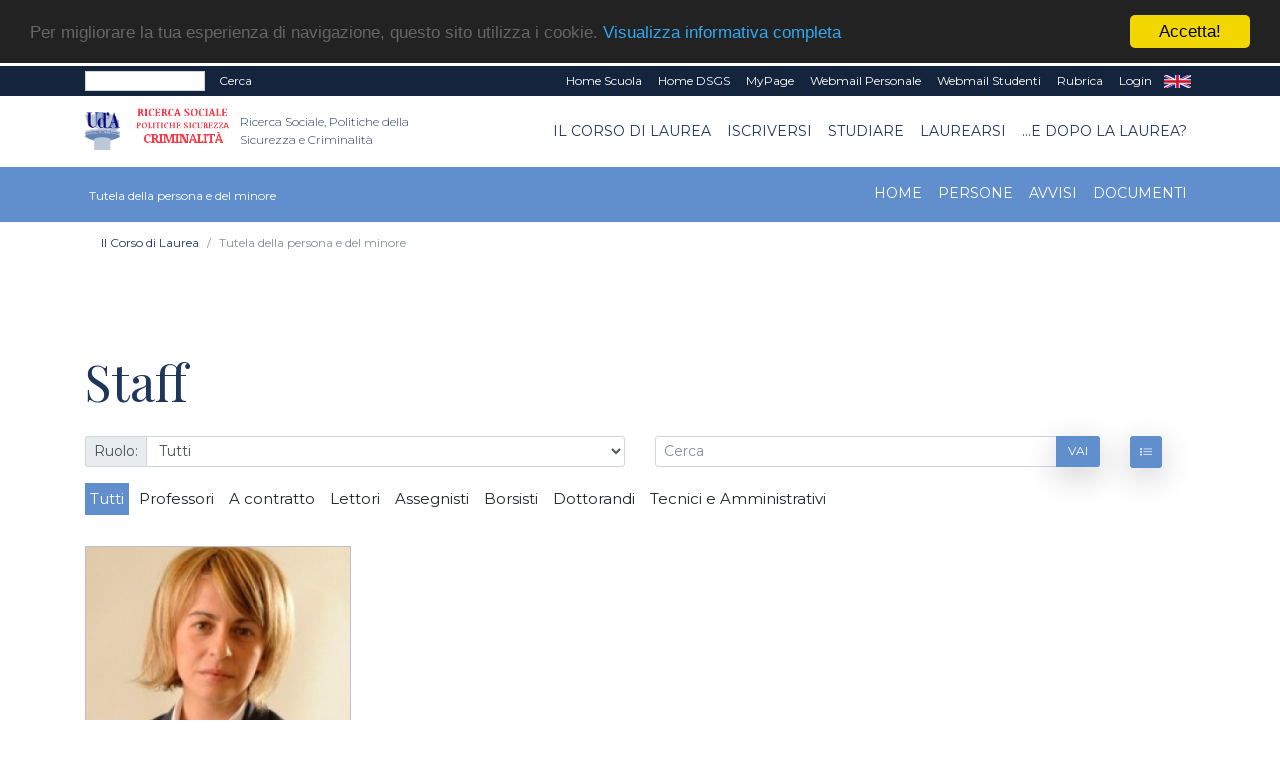

--- FILE ---
content_type: text/css
request_url: https://rspsc.unich.it/html-new/css/custom/style_color11.css
body_size: 671
content:
/*

//AZZURRO 11
618ecc
*/
.btn-primary, .active:not(.breadcrumb-item):not(.nav-link):not(.tab-pane), .icon, .menu3 ,
.nav-pills .nav-link.active, .nav-pills .show>.nav-link, .accordion-title, .orie-line {
  background-color: #618ecc !important;
  border-color: #618ecc !important;
}
::selection, ::-moz-selection {
  background: #618ecc;
  color: #ffffff;
}
a:hover, #contact a:hover, .navbar-collapse a.nav-link:hover, .navbar-collapse a.nav-link.active,
.block-menu-block.block-menu-block-6 ul.menu li:before, .block ul.menu li:before, .block ul.page-box-list li.leaf:before,
.accordion .fa {
  color: #618ecc!important;
}
.nav-menu {
  border-bottom-color: #618ecc;
}